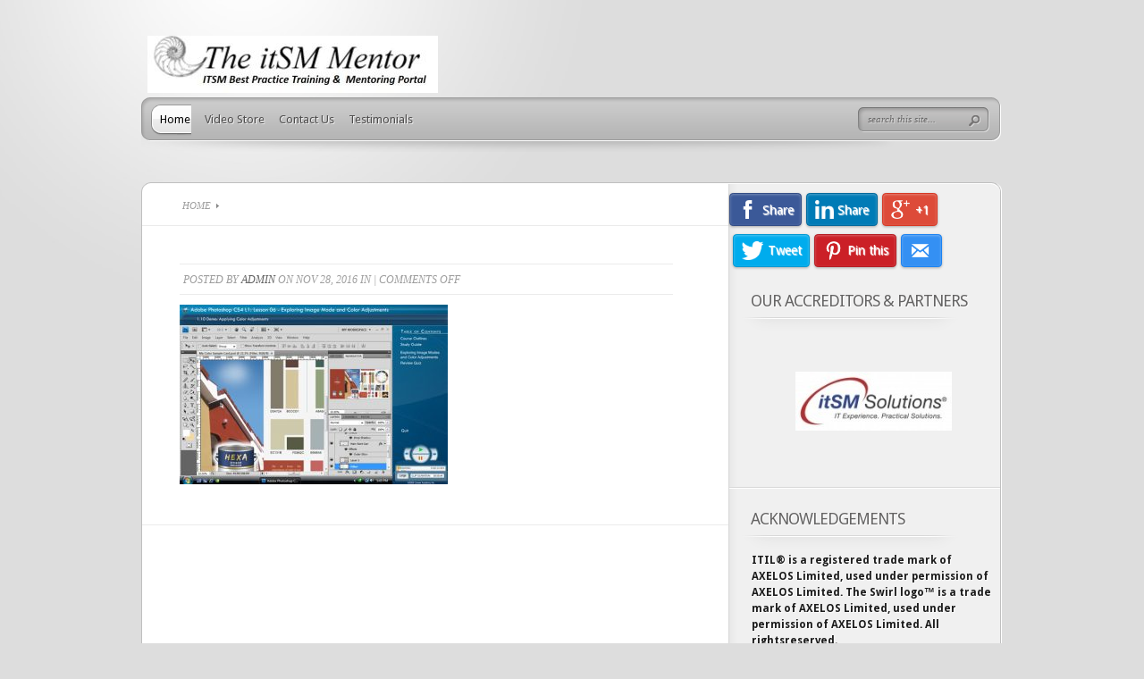

--- FILE ---
content_type: text/html; charset=UTF-8
request_url: https://itsmmentor.com/video-training-features/attachment/9563/
body_size: 48509
content:
<!DOCTYPE html PUBLIC "-//W3C//DTD XHTML 1.0 Transitional//EN" "http://www.w3.org/TR/xhtml1/DTD/xhtml1-transitional.dtd">
<html xmlns="http://www.w3.org/1999/xhtml" lang="en-US" prefix="og: http://ogp.me/ns#">
<head profile="http://gmpg.org/xfn/11">
<title>&#124; itSM Mentor</title>


<!-- SEO by Squirrly SEO 12.1.11 - https://plugin.squirrly.co/ -->

<meta name="robots" content="index,follow">
<meta name="googlebot" content="index,follow,max-snippet:-1,max-image-preview:large,max-video-preview:-1">
<meta name="bingbot" content="index,follow,max-snippet:-1,max-image-preview:large,max-video-preview:-1">

<link rel="canonical" href="https://itsmmentor.com/video-training-features/attachment/9563/" />
<link rel="alternate" type="application/rss+xml" href="https://itsmmentor.com/sitemap.xml" />

<link rel="shortcut icon" href="https://itsmmentor.com/favicon.icon" />
<link rel="apple-touch-icon" sizes="32x32" href="https://itsmmentor.com/touch-icon.png" />
<link rel="apple-touch-icon" sizes="76x76" href="https://itsmmentor.com/touch-icon76.png" />
<link rel="apple-touch-icon" sizes="120x120" href="https://itsmmentor.com/touch-icon120.png" />
<link rel="apple-touch-icon" sizes="152x152" href="https://itsmmentor.com/touch-icon152.png" />

<meta name="dc.language" content="en-US" />
<meta name="dc.language.iso" content="en_US" />
<meta name="dc.publisher" content="admin" />
<meta name="dc.title" content="&#124; itSM Mentor" />
<meta name="dc.date.issued" content="2016-11-28" />

<meta property="og:url" content="https://itsmmentor.com/video-training-features/attachment/9563/" />
<meta property="og:title" content="&#124; itSM Mentor" />
<meta property="og:description" content="" />
<meta property="og:type" content="website" />
<meta property="og:image" content="https://itsmmentor.com/wp-content/uploads/2016/11/demonstrations-1.jpg" />
<meta property="og:image:width" content="560" />
<meta property="og:image:height" content="375" />
<meta property="og:image:type" content="image/jpeg" />
<meta property="og:site_name" content="itSM Mentor" />
<meta property="og:locale" content="en_US" />

<meta property="twitter:url" content="https://itsmmentor.com/video-training-features/attachment/9563/" />
<meta property="twitter:title" content="&#124; itSM Mentor" />
<meta property="twitter:description" content="" />
<meta property="twitter:image" content="https://itsmmentor.com/wp-content/uploads/2016/11/demonstrations-1.jpg" />
<meta property="twitter:domain" content="itSM Mentor" />
<meta property="twitter:card" content="summary" />
<meta property="twitter:site" content="/@rlemieux134" />
<script async src='https://www.google-analytics.com/analytics.js'></script><script>(function(i,s,o,g,r,a,m){i['GoogleAnalyticsObject']=r;i[r]=i[r]||function(){(i[r].q=i[r].q||[]).push(arguments)},i[r].l=1*new Date();a=s.createElement(o), m=s.getElementsByTagName(o)[0];a.async=1;a.src=g;m.parentNode.insertBefore(a,m) })(window,document,'script','//www.google-analytics.com/analytics.js','ga'); ga('create', 'UA-65721303-1', 'auto');ga('send', 'pageview');</script>
<script type="application/ld+json">{"@context":"https://schema.org","@graph":[{"@type":"WebSite","@id":"https://itsmmentor.com/video-training-features/attachment/9563/#website","url":"https://itsmmentor.com/video-training-features/attachment/9563/","name":"itSM Mentor","headline":"","mainEntityOfPage":{"@type":"WebPage","url":"https://itsmmentor.com/video-training-features/attachment/9563/"},"datePublished":"2016-11-28T09:00:11+00:00","dateModified":"2016-11-28T09:00:11+00:00","image":{"@type":"ImageObject","url":"https://itsmmentor.com/wp-content/uploads/2016/11/demonstrations-1.jpg","height":"375","width":"560"},"potentialAction":{"@type":"SearchAction","target":"https://itsmmentor.com/?s={search_term_string}","query-input":"required name=search_term_string"},"author":{"@type":"Person","@id":"https://itsmmentor.com/author/admin/#person","url":"https://itsmmentor.com/author/admin/","name":"admin"},"publisher":{"@type":"Organization","@id":"https://itsmmentor.com/video-training-features/attachment/9563/#Organization","url":"https://itsmmentor.com/video-training-features/attachment/9563/","name":"itSM Mentor","logo":{"@type":"ImageObject","url":"www.itsmmentor.com","@id":"https://itsmmentor.com/video-training-features/attachment/9563/#logo","caption":"itSM Mentor"},"contactPoint":{"@type":"ContactPoint","telephone":"+401-764-0720","contactType":"sales","@id":"https://itsmmentor.com/video-training-features/attachment/9563/#contactpoint"},"description":"The itSM Mentor LLC is the video training portal of itSM Solutions LLC. itSM Solutions is an official content provider (OCP) specializing in the design and delivery of affordable classroom and video based training solutions that teach the knowledge to become certified in IT best practice solutions and the continuing professional development (CPD) skills to implement those IT solutions in an enterprise production environment","sameAs":["https://www.facebook.com/pages/itSM-Solutions-LLC/141208774359","https://twitter.com/@rlemieux134","https://www.linkedin.com/company/126381?trk=tyah&trkInfo=clickedVerticalcompanyclickedEntityId126381idx2-1-5tarId1438113323234tasitsmsolutions"]}}]}</script>
<!-- /SEO by Squirrly SEO - WordPress SEO Plugin -->



<meta http-equiv="Content-Type" content="text/html; charset=UTF-8" />

<link href='https://fonts.googleapis.com/css?family=Droid+Sans:regular,bold' rel='stylesheet' type='text/css' /><meta http-equiv="X-UA-Compatible" content="IE=edge">
<link rel="stylesheet" href="https://itsmmentor.com/wp-content/themes/TheProfessional/style.css" type="text/css" media="screen" />
<link rel="pingback" href="https://itsmmentor.com/xmlrpc.php" />

<!--[if lt IE 7]>
	<link rel="stylesheet" type="text/css" href="https://itsmmentor.com/wp-content/themes/TheProfessional/css/ie6style.css" />
	<script type="text/javascript" src="https://itsmmentor.com/wp-content/themes/TheProfessional/js/DD_belatedPNG_0.0.8a-min.js"></script>
	<script type="text/javascript">DD_belatedPNG.fix('img#logo, ul.nav li.backLava, ul.nav li.backLava div.leftLava, #menu, #search-form, #featured, div.slide div.overlay, a#left-arrow, a#right-arrow, div.description, a.readmore, a.readmore span, ul.nav ul li a, #content-bottom, div.service img.service-icon, #controllers, #controllers-top, #controllers-main, #controllers a span.tooltip span.left-arrow, span.overlay, div.hr, #content-top, div.top-alt, div.bottom-alt, #content-bottom, #breadcrumbs span.sep');</script>
<![endif]-->
<!--[if IE 7]>
	<link rel="stylesheet" type="text/css" href="https://itsmmentor.com/wp-content/themes/TheProfessional/css/ie7style.css" />
<![endif]-->
<!--[if IE 8]>
	<link rel="stylesheet" type="text/css" href="https://itsmmentor.com/wp-content/themes/TheProfessional/css/ie8style.css" />
<![endif]-->

<script type="text/javascript">
	document.documentElement.className = 'js';
</script>


<!-- [BEGIN] Metadata added via All-Meta-Tags plugin by Space X-Chimp ( https://www.spacexchimp.com ) -->
<meta name='norton-safeweb-site-verification' content='&lt;meta name=&quot;norton-safeweb-site-verification&quot; content=&quot;ebipesspagwvp4-azp7q95e6tfqeool--ssmt0mhm7uhs24bwtagtjwrfgm2oci2dpmtnm5nqkflimrxlk2t3y540k8f5fn1o2a30cd7kvrn-wyx0pe26l835f0vifn0&quot; /&gt;' />
<!-- [END] Metadata added via All-Meta-Tags plugin by Space X-Chimp ( https://www.spacexchimp.com ) -->

<script>var et_site_url='https://itsmmentor.com';var et_post_id='9563';function et_core_page_resource_fallback(a,b){"undefined"===typeof b&&(b=a.sheet.cssRules&&0===a.sheet.cssRules.length);b&&(a.onerror=null,a.onload=null,a.href?a.href=et_site_url+"/?et_core_page_resource="+a.id+et_post_id:a.src&&(a.src=et_site_url+"/?et_core_page_resource="+a.id+et_post_id))}
</script>
<link rel='dns-prefetch' href='//s.w.org' />
<link rel="alternate" type="application/rss+xml" title="itSM Mentor &raquo; Feed" href="https://itsmmentor.com/feed/" />
<link rel="alternate" type="application/rss+xml" title="itSM Mentor &raquo; Comments Feed" href="https://itsmmentor.com/comments/feed/" />
		<!-- This site uses the Google Analytics by MonsterInsights plugin v8.8.2 - Using Analytics tracking - https://www.monsterinsights.com/ -->
							<script
				src="//www.googletagmanager.com/gtag/js?id=UA-65721303-1"  data-cfasync="false" data-wpfc-render="false" type="text/javascript" async></script>
			<script data-cfasync="false" data-wpfc-render="false" type="text/javascript">
				var mi_version = '8.8.2';
				var mi_track_user = true;
				var mi_no_track_reason = '';
				
								var disableStrs = [
															'ga-disable-UA-65721303-1',
									];

				/* Function to detect opted out users */
				function __gtagTrackerIsOptedOut() {
					for (var index = 0; index < disableStrs.length; index++) {
						if (document.cookie.indexOf(disableStrs[index] + '=true') > -1) {
							return true;
						}
					}

					return false;
				}

				/* Disable tracking if the opt-out cookie exists. */
				if (__gtagTrackerIsOptedOut()) {
					for (var index = 0; index < disableStrs.length; index++) {
						window[disableStrs[index]] = true;
					}
				}

				/* Opt-out function */
				function __gtagTrackerOptout() {
					for (var index = 0; index < disableStrs.length; index++) {
						document.cookie = disableStrs[index] + '=true; expires=Thu, 31 Dec 2099 23:59:59 UTC; path=/';
						window[disableStrs[index]] = true;
					}
				}

				if ('undefined' === typeof gaOptout) {
					function gaOptout() {
						__gtagTrackerOptout();
					}
				}
								window.dataLayer = window.dataLayer || [];

				window.MonsterInsightsDualTracker = {
					helpers: {},
					trackers: {},
				};
				if (mi_track_user) {
					function __gtagDataLayer() {
						dataLayer.push(arguments);
					}

					function __gtagTracker(type, name, parameters) {
						if (!parameters) {
							parameters = {};
						}

						if (parameters.send_to) {
							__gtagDataLayer.apply(null, arguments);
							return;
						}

						if (type === 'event') {
							
														parameters.send_to = monsterinsights_frontend.ua;
							__gtagDataLayer(type, name, parameters);
													} else {
							__gtagDataLayer.apply(null, arguments);
						}
					}

					__gtagTracker('js', new Date());
					__gtagTracker('set', {
						'developer_id.dZGIzZG': true,
											});
															__gtagTracker('config', 'UA-65721303-1', {"forceSSL":"true","link_attribution":"true"} );
										window.gtag = __gtagTracker;										(function () {
						/* https://developers.google.com/analytics/devguides/collection/analyticsjs/ */
						/* ga and __gaTracker compatibility shim. */
						var noopfn = function () {
							return null;
						};
						var newtracker = function () {
							return new Tracker();
						};
						var Tracker = function () {
							return null;
						};
						var p = Tracker.prototype;
						p.get = noopfn;
						p.set = noopfn;
						p.send = function () {
							var args = Array.prototype.slice.call(arguments);
							args.unshift('send');
							__gaTracker.apply(null, args);
						};
						var __gaTracker = function () {
							var len = arguments.length;
							if (len === 0) {
								return;
							}
							var f = arguments[len - 1];
							if (typeof f !== 'object' || f === null || typeof f.hitCallback !== 'function') {
								if ('send' === arguments[0]) {
									var hitConverted, hitObject = false, action;
									if ('event' === arguments[1]) {
										if ('undefined' !== typeof arguments[3]) {
											hitObject = {
												'eventAction': arguments[3],
												'eventCategory': arguments[2],
												'eventLabel': arguments[4],
												'value': arguments[5] ? arguments[5] : 1,
											}
										}
									}
									if ('pageview' === arguments[1]) {
										if ('undefined' !== typeof arguments[2]) {
											hitObject = {
												'eventAction': 'page_view',
												'page_path': arguments[2],
											}
										}
									}
									if (typeof arguments[2] === 'object') {
										hitObject = arguments[2];
									}
									if (typeof arguments[5] === 'object') {
										Object.assign(hitObject, arguments[5]);
									}
									if ('undefined' !== typeof arguments[1].hitType) {
										hitObject = arguments[1];
										if ('pageview' === hitObject.hitType) {
											hitObject.eventAction = 'page_view';
										}
									}
									if (hitObject) {
										action = 'timing' === arguments[1].hitType ? 'timing_complete' : hitObject.eventAction;
										hitConverted = mapArgs(hitObject);
										__gtagTracker('event', action, hitConverted);
									}
								}
								return;
							}

							function mapArgs(args) {
								var arg, hit = {};
								var gaMap = {
									'eventCategory': 'event_category',
									'eventAction': 'event_action',
									'eventLabel': 'event_label',
									'eventValue': 'event_value',
									'nonInteraction': 'non_interaction',
									'timingCategory': 'event_category',
									'timingVar': 'name',
									'timingValue': 'value',
									'timingLabel': 'event_label',
									'page': 'page_path',
									'location': 'page_location',
									'title': 'page_title',
								};
								for (arg in args) {
																		if (!(!args.hasOwnProperty(arg) || !gaMap.hasOwnProperty(arg))) {
										hit[gaMap[arg]] = args[arg];
									} else {
										hit[arg] = args[arg];
									}
								}
								return hit;
							}

							try {
								f.hitCallback();
							} catch (ex) {
							}
						};
						__gaTracker.create = newtracker;
						__gaTracker.getByName = newtracker;
						__gaTracker.getAll = function () {
							return [];
						};
						__gaTracker.remove = noopfn;
						__gaTracker.loaded = true;
						window['__gaTracker'] = __gaTracker;
					})();
									} else {
										console.log("");
					(function () {
						function __gtagTracker() {
							return null;
						}

						window['__gtagTracker'] = __gtagTracker;
						window['gtag'] = __gtagTracker;
					})();
									}
			</script>
				<!-- / Google Analytics by MonsterInsights -->
		<script type="text/javascript">
window._wpemojiSettings = {"baseUrl":"https:\/\/s.w.org\/images\/core\/emoji\/14.0.0\/72x72\/","ext":".png","svgUrl":"https:\/\/s.w.org\/images\/core\/emoji\/14.0.0\/svg\/","svgExt":".svg","source":{"concatemoji":"https:\/\/itsmmentor.com\/wp-includes\/js\/wp-emoji-release.min.js?ver=6.0.11"}};
/*! This file is auto-generated */
!function(e,a,t){var n,r,o,i=a.createElement("canvas"),p=i.getContext&&i.getContext("2d");function s(e,t){var a=String.fromCharCode,e=(p.clearRect(0,0,i.width,i.height),p.fillText(a.apply(this,e),0,0),i.toDataURL());return p.clearRect(0,0,i.width,i.height),p.fillText(a.apply(this,t),0,0),e===i.toDataURL()}function c(e){var t=a.createElement("script");t.src=e,t.defer=t.type="text/javascript",a.getElementsByTagName("head")[0].appendChild(t)}for(o=Array("flag","emoji"),t.supports={everything:!0,everythingExceptFlag:!0},r=0;r<o.length;r++)t.supports[o[r]]=function(e){if(!p||!p.fillText)return!1;switch(p.textBaseline="top",p.font="600 32px Arial",e){case"flag":return s([127987,65039,8205,9895,65039],[127987,65039,8203,9895,65039])?!1:!s([55356,56826,55356,56819],[55356,56826,8203,55356,56819])&&!s([55356,57332,56128,56423,56128,56418,56128,56421,56128,56430,56128,56423,56128,56447],[55356,57332,8203,56128,56423,8203,56128,56418,8203,56128,56421,8203,56128,56430,8203,56128,56423,8203,56128,56447]);case"emoji":return!s([129777,127995,8205,129778,127999],[129777,127995,8203,129778,127999])}return!1}(o[r]),t.supports.everything=t.supports.everything&&t.supports[o[r]],"flag"!==o[r]&&(t.supports.everythingExceptFlag=t.supports.everythingExceptFlag&&t.supports[o[r]]);t.supports.everythingExceptFlag=t.supports.everythingExceptFlag&&!t.supports.flag,t.DOMReady=!1,t.readyCallback=function(){t.DOMReady=!0},t.supports.everything||(n=function(){t.readyCallback()},a.addEventListener?(a.addEventListener("DOMContentLoaded",n,!1),e.addEventListener("load",n,!1)):(e.attachEvent("onload",n),a.attachEvent("onreadystatechange",function(){"complete"===a.readyState&&t.readyCallback()})),(e=t.source||{}).concatemoji?c(e.concatemoji):e.wpemoji&&e.twemoji&&(c(e.twemoji),c(e.wpemoji)))}(window,document,window._wpemojiSettings);
</script>
<meta content="TheProfessional v.4.0.13" name="generator"/><style type="text/css">
img.wp-smiley,
img.emoji {
	display: inline !important;
	border: none !important;
	box-shadow: none !important;
	height: 1em !important;
	width: 1em !important;
	margin: 0 0.07em !important;
	vertical-align: -0.1em !important;
	background: none !important;
	padding: 0 !important;
}
</style>
	<link rel='stylesheet' id='bxslider-css-css'  href='https://itsmmentor.com/wp-content/plugins/kiwi-logo-carousel/third-party/jquery.bxslider/jquery.bxslider.css?ver=6.0.11' type='text/css' media='' />
<link rel='stylesheet' id='kiwi-logo-carousel-styles-css'  href='https://itsmmentor.com/wp-content/plugins/kiwi-logo-carousel/custom-styles.css?ver=6.0.11' type='text/css' media='' />
<link rel='stylesheet' id='wp-block-library-css'  href='https://itsmmentor.com/wp-includes/css/dist/block-library/style.min.css?ver=6.0.11' type='text/css' media='all' />
<style id='global-styles-inline-css' type='text/css'>
body{--wp--preset--color--black: #000000;--wp--preset--color--cyan-bluish-gray: #abb8c3;--wp--preset--color--white: #ffffff;--wp--preset--color--pale-pink: #f78da7;--wp--preset--color--vivid-red: #cf2e2e;--wp--preset--color--luminous-vivid-orange: #ff6900;--wp--preset--color--luminous-vivid-amber: #fcb900;--wp--preset--color--light-green-cyan: #7bdcb5;--wp--preset--color--vivid-green-cyan: #00d084;--wp--preset--color--pale-cyan-blue: #8ed1fc;--wp--preset--color--vivid-cyan-blue: #0693e3;--wp--preset--color--vivid-purple: #9b51e0;--wp--preset--gradient--vivid-cyan-blue-to-vivid-purple: linear-gradient(135deg,rgba(6,147,227,1) 0%,rgb(155,81,224) 100%);--wp--preset--gradient--light-green-cyan-to-vivid-green-cyan: linear-gradient(135deg,rgb(122,220,180) 0%,rgb(0,208,130) 100%);--wp--preset--gradient--luminous-vivid-amber-to-luminous-vivid-orange: linear-gradient(135deg,rgba(252,185,0,1) 0%,rgba(255,105,0,1) 100%);--wp--preset--gradient--luminous-vivid-orange-to-vivid-red: linear-gradient(135deg,rgba(255,105,0,1) 0%,rgb(207,46,46) 100%);--wp--preset--gradient--very-light-gray-to-cyan-bluish-gray: linear-gradient(135deg,rgb(238,238,238) 0%,rgb(169,184,195) 100%);--wp--preset--gradient--cool-to-warm-spectrum: linear-gradient(135deg,rgb(74,234,220) 0%,rgb(151,120,209) 20%,rgb(207,42,186) 40%,rgb(238,44,130) 60%,rgb(251,105,98) 80%,rgb(254,248,76) 100%);--wp--preset--gradient--blush-light-purple: linear-gradient(135deg,rgb(255,206,236) 0%,rgb(152,150,240) 100%);--wp--preset--gradient--blush-bordeaux: linear-gradient(135deg,rgb(254,205,165) 0%,rgb(254,45,45) 50%,rgb(107,0,62) 100%);--wp--preset--gradient--luminous-dusk: linear-gradient(135deg,rgb(255,203,112) 0%,rgb(199,81,192) 50%,rgb(65,88,208) 100%);--wp--preset--gradient--pale-ocean: linear-gradient(135deg,rgb(255,245,203) 0%,rgb(182,227,212) 50%,rgb(51,167,181) 100%);--wp--preset--gradient--electric-grass: linear-gradient(135deg,rgb(202,248,128) 0%,rgb(113,206,126) 100%);--wp--preset--gradient--midnight: linear-gradient(135deg,rgb(2,3,129) 0%,rgb(40,116,252) 100%);--wp--preset--duotone--dark-grayscale: url('#wp-duotone-dark-grayscale');--wp--preset--duotone--grayscale: url('#wp-duotone-grayscale');--wp--preset--duotone--purple-yellow: url('#wp-duotone-purple-yellow');--wp--preset--duotone--blue-red: url('#wp-duotone-blue-red');--wp--preset--duotone--midnight: url('#wp-duotone-midnight');--wp--preset--duotone--magenta-yellow: url('#wp-duotone-magenta-yellow');--wp--preset--duotone--purple-green: url('#wp-duotone-purple-green');--wp--preset--duotone--blue-orange: url('#wp-duotone-blue-orange');--wp--preset--font-size--small: 13px;--wp--preset--font-size--medium: 20px;--wp--preset--font-size--large: 36px;--wp--preset--font-size--x-large: 42px;}.has-black-color{color: var(--wp--preset--color--black) !important;}.has-cyan-bluish-gray-color{color: var(--wp--preset--color--cyan-bluish-gray) !important;}.has-white-color{color: var(--wp--preset--color--white) !important;}.has-pale-pink-color{color: var(--wp--preset--color--pale-pink) !important;}.has-vivid-red-color{color: var(--wp--preset--color--vivid-red) !important;}.has-luminous-vivid-orange-color{color: var(--wp--preset--color--luminous-vivid-orange) !important;}.has-luminous-vivid-amber-color{color: var(--wp--preset--color--luminous-vivid-amber) !important;}.has-light-green-cyan-color{color: var(--wp--preset--color--light-green-cyan) !important;}.has-vivid-green-cyan-color{color: var(--wp--preset--color--vivid-green-cyan) !important;}.has-pale-cyan-blue-color{color: var(--wp--preset--color--pale-cyan-blue) !important;}.has-vivid-cyan-blue-color{color: var(--wp--preset--color--vivid-cyan-blue) !important;}.has-vivid-purple-color{color: var(--wp--preset--color--vivid-purple) !important;}.has-black-background-color{background-color: var(--wp--preset--color--black) !important;}.has-cyan-bluish-gray-background-color{background-color: var(--wp--preset--color--cyan-bluish-gray) !important;}.has-white-background-color{background-color: var(--wp--preset--color--white) !important;}.has-pale-pink-background-color{background-color: var(--wp--preset--color--pale-pink) !important;}.has-vivid-red-background-color{background-color: var(--wp--preset--color--vivid-red) !important;}.has-luminous-vivid-orange-background-color{background-color: var(--wp--preset--color--luminous-vivid-orange) !important;}.has-luminous-vivid-amber-background-color{background-color: var(--wp--preset--color--luminous-vivid-amber) !important;}.has-light-green-cyan-background-color{background-color: var(--wp--preset--color--light-green-cyan) !important;}.has-vivid-green-cyan-background-color{background-color: var(--wp--preset--color--vivid-green-cyan) !important;}.has-pale-cyan-blue-background-color{background-color: var(--wp--preset--color--pale-cyan-blue) !important;}.has-vivid-cyan-blue-background-color{background-color: var(--wp--preset--color--vivid-cyan-blue) !important;}.has-vivid-purple-background-color{background-color: var(--wp--preset--color--vivid-purple) !important;}.has-black-border-color{border-color: var(--wp--preset--color--black) !important;}.has-cyan-bluish-gray-border-color{border-color: var(--wp--preset--color--cyan-bluish-gray) !important;}.has-white-border-color{border-color: var(--wp--preset--color--white) !important;}.has-pale-pink-border-color{border-color: var(--wp--preset--color--pale-pink) !important;}.has-vivid-red-border-color{border-color: var(--wp--preset--color--vivid-red) !important;}.has-luminous-vivid-orange-border-color{border-color: var(--wp--preset--color--luminous-vivid-orange) !important;}.has-luminous-vivid-amber-border-color{border-color: var(--wp--preset--color--luminous-vivid-amber) !important;}.has-light-green-cyan-border-color{border-color: var(--wp--preset--color--light-green-cyan) !important;}.has-vivid-green-cyan-border-color{border-color: var(--wp--preset--color--vivid-green-cyan) !important;}.has-pale-cyan-blue-border-color{border-color: var(--wp--preset--color--pale-cyan-blue) !important;}.has-vivid-cyan-blue-border-color{border-color: var(--wp--preset--color--vivid-cyan-blue) !important;}.has-vivid-purple-border-color{border-color: var(--wp--preset--color--vivid-purple) !important;}.has-vivid-cyan-blue-to-vivid-purple-gradient-background{background: var(--wp--preset--gradient--vivid-cyan-blue-to-vivid-purple) !important;}.has-light-green-cyan-to-vivid-green-cyan-gradient-background{background: var(--wp--preset--gradient--light-green-cyan-to-vivid-green-cyan) !important;}.has-luminous-vivid-amber-to-luminous-vivid-orange-gradient-background{background: var(--wp--preset--gradient--luminous-vivid-amber-to-luminous-vivid-orange) !important;}.has-luminous-vivid-orange-to-vivid-red-gradient-background{background: var(--wp--preset--gradient--luminous-vivid-orange-to-vivid-red) !important;}.has-very-light-gray-to-cyan-bluish-gray-gradient-background{background: var(--wp--preset--gradient--very-light-gray-to-cyan-bluish-gray) !important;}.has-cool-to-warm-spectrum-gradient-background{background: var(--wp--preset--gradient--cool-to-warm-spectrum) !important;}.has-blush-light-purple-gradient-background{background: var(--wp--preset--gradient--blush-light-purple) !important;}.has-blush-bordeaux-gradient-background{background: var(--wp--preset--gradient--blush-bordeaux) !important;}.has-luminous-dusk-gradient-background{background: var(--wp--preset--gradient--luminous-dusk) !important;}.has-pale-ocean-gradient-background{background: var(--wp--preset--gradient--pale-ocean) !important;}.has-electric-grass-gradient-background{background: var(--wp--preset--gradient--electric-grass) !important;}.has-midnight-gradient-background{background: var(--wp--preset--gradient--midnight) !important;}.has-small-font-size{font-size: var(--wp--preset--font-size--small) !important;}.has-medium-font-size{font-size: var(--wp--preset--font-size--medium) !important;}.has-large-font-size{font-size: var(--wp--preset--font-size--large) !important;}.has-x-large-font-size{font-size: var(--wp--preset--font-size--x-large) !important;}
</style>
<link rel='stylesheet' id='et-shortcodes-css-css'  href='https://itsmmentor.com/wp-content/themes/TheProfessional/epanel/shortcodes/css/shortcodes-legacy.css?ver=4.0.13' type='text/css' media='all' />
<link rel='stylesheet' id='aca33b9c04-css'  href='https://itsmmentor.com/wp-content/plugins/squirrly-seo/view/assets/css/frontend.min.css?ver=12.1.11' type='text/css' media='all' />
<link rel='stylesheet' id='magnific_popup-css'  href='https://itsmmentor.com/wp-content/themes/TheProfessional/includes/page_templates/js/magnific_popup/magnific_popup.css?ver=1.3.4' type='text/css' media='screen' />
<link rel='stylesheet' id='et_page_templates-css'  href='https://itsmmentor.com/wp-content/themes/TheProfessional/includes/page_templates/page_templates.css?ver=1.8' type='text/css' media='screen' />
<script type='text/javascript' src='https://itsmmentor.com/wp-includes/js/jquery/jquery.min.js?ver=3.6.0' id='jquery-core-js'></script>
<script type='text/javascript' src='https://itsmmentor.com/wp-includes/js/jquery/jquery-migrate.min.js?ver=3.3.2' id='jquery-migrate-js'></script>
<script type='text/javascript' src='https://itsmmentor.com/wp-content/plugins/google-analytics-for-wordpress/assets/js/frontend-gtag.min.js?ver=8.8.2' id='monsterinsights-frontend-script-js'></script>
<script data-cfasync="false" data-wpfc-render="false" type="text/javascript" id='monsterinsights-frontend-script-js-extra'>/* <![CDATA[ */
var monsterinsights_frontend = {"js_events_tracking":"true","download_extensions":"doc,pdf,ppt,zip,xls,docx,pptx,xlsx","inbound_paths":"[{\"path\":\"\\\/go\\\/\",\"label\":\"affiliate\"},{\"path\":\"\\\/recommend\\\/\",\"label\":\"affiliate\"}]","home_url":"https:\/\/itsmmentor.com","hash_tracking":"false","ua":"UA-65721303-1","v4_id":""};/* ]]> */
</script>
<link rel="https://api.w.org/" href="https://itsmmentor.com/wp-json/" /><link rel="alternate" type="application/json" href="https://itsmmentor.com/wp-json/wp/v2/media/9563" /><link rel="EditURI" type="application/rsd+xml" title="RSD" href="https://itsmmentor.com/xmlrpc.php?rsd" />
<link rel="wlwmanifest" type="application/wlwmanifest+xml" href="https://itsmmentor.com/wp-includes/wlwmanifest.xml" /> 
<meta name="generator" content="WordPress 6.0.11" />
<link rel='shortlink' href='https://itsmmentor.com/?p=9563' />
<link rel="alternate" type="application/json+oembed" href="https://itsmmentor.com/wp-json/oembed/1.0/embed?url=https%3A%2F%2Fitsmmentor.com%2Fvideo-training-features%2Fattachment%2F9563%2F" />
<link rel="alternate" type="text/xml+oembed" href="https://itsmmentor.com/wp-json/oembed/1.0/embed?url=https%3A%2F%2Fitsmmentor.com%2Fvideo-training-features%2Fattachment%2F9563%2F&#038;format=xml" />
<style data-context="foundation-flickity-css">/*! Flickity v2.0.2
http://flickity.metafizzy.co
---------------------------------------------- */.flickity-enabled{position:relative}.flickity-enabled:focus{outline:0}.flickity-viewport{overflow:hidden;position:relative;height:100%}.flickity-slider{position:absolute;width:100%;height:100%}.flickity-enabled.is-draggable{-webkit-tap-highlight-color:transparent;tap-highlight-color:transparent;-webkit-user-select:none;-moz-user-select:none;-ms-user-select:none;user-select:none}.flickity-enabled.is-draggable .flickity-viewport{cursor:move;cursor:-webkit-grab;cursor:grab}.flickity-enabled.is-draggable .flickity-viewport.is-pointer-down{cursor:-webkit-grabbing;cursor:grabbing}.flickity-prev-next-button{position:absolute;top:50%;width:44px;height:44px;border:none;border-radius:50%;background:#fff;background:hsla(0,0%,100%,.75);cursor:pointer;-webkit-transform:translateY(-50%);transform:translateY(-50%)}.flickity-prev-next-button:hover{background:#fff}.flickity-prev-next-button:focus{outline:0;box-shadow:0 0 0 5px #09F}.flickity-prev-next-button:active{opacity:.6}.flickity-prev-next-button.previous{left:10px}.flickity-prev-next-button.next{right:10px}.flickity-rtl .flickity-prev-next-button.previous{left:auto;right:10px}.flickity-rtl .flickity-prev-next-button.next{right:auto;left:10px}.flickity-prev-next-button:disabled{opacity:.3;cursor:auto}.flickity-prev-next-button svg{position:absolute;left:20%;top:20%;width:60%;height:60%}.flickity-prev-next-button .arrow{fill:#333}.flickity-page-dots{position:absolute;width:100%;bottom:-25px;padding:0;margin:0;list-style:none;text-align:center;line-height:1}.flickity-rtl .flickity-page-dots{direction:rtl}.flickity-page-dots .dot{display:inline-block;width:10px;height:10px;margin:0 8px;background:#333;border-radius:50%;opacity:.25;cursor:pointer}.flickity-page-dots .dot.is-selected{opacity:1}</style><link rel="preload" href="https://itsmmentor.com/wp-content/themes/TheProfessional/core/admin/fonts/modules.ttf" as="font" crossorigin="anonymous"><style>.ios7.web-app-mode.has-fixed header{ background-color: rgba(45,53,63,.88);}</style>	<style type="text/css">
		#et_pt_portfolio_gallery { margin-left: -15px; }
		.et_pt_portfolio_item { margin-left: 11px; }
		.et_portfolio_small { margin-left: -3px !important; }
		.et_portfolio_small .et_pt_portfolio_item { margin-left: 22px !important; }
		.et_portfolio_large { margin-left: -34px !important; }
		.et_portfolio_large .et_pt_portfolio_item { margin-left: 13px !important; }
	</style>

</head>
<body class="attachment attachment-template-default single single-attachment postid-9563 attachmentid-9563 attachment-jpeg et_includes_sidebar">
	<div id="container">
		<div id="header">
            <span class="logolink">
                <a href="https://itsmmentor.com/">					<img src="https://itsmmentor.com/wp-content/uploads/2016/11/MENTOR-LOGO-NEW-e1479216577874.jpg" alt="itSM Mentor" id="logo"/></a>
             </span>

			<div id="menu">
				<ul id="menu-self-study-materials" class="nav"><li id="menu-item-680" class="menu-item menu-item-type-custom menu-item-object-custom menu-item-home menu-item-680"><a href="http://itsmmentor.com/">Home</a></li>
<li id="menu-item-9485" class="menu-item menu-item-type-custom menu-item-object-custom menu-item-9485"><a href="http://www.itsmmentorstore.com/index.html">Video Store</a></li>
<li id="menu-item-5320" class="menu-item menu-item-type-custom menu-item-object-custom menu-item-5320"><a href="http://itsmmentor.com/about-us/">Contact Us</a></li>
<li id="menu-item-9419" class="menu-item menu-item-type-post_type menu-item-object-page menu-item-9419"><a href="https://itsmmentor.com/client-testimonials/">Testimonials</a></li>
</ul>
				
				<div id="search-form">
					<form method="get" id="searchform" action="https://itsmmentor.com/">
						<input type="text" value="search this site..." name="s" id="searchinput" />

						<input type="image" src="https://itsmmentor.com/wp-content/themes/TheProfessional/images/search_btn.png" id="searchsubmit" />
					</form>
				</div> <!-- end #search-form -->
			</div> <!-- end #menu -->
		</div> <!-- end #header -->

			<div id="content-top" class="top-alt"></div>
	<div id="content" class="clearfix content-alt">
		<div id="content-area">
					<div id="breadcrumbs">

					<a href="https://itsmmentor.com">Home</a> <span class="sep"></span>

														
</div> <!-- end #breadcrumbs -->
			
			<div class="entry clearfix post">
				<h1 class="title"></h1>
					<p class="post-meta">
		Posted  by <a href="https://itsmmentor.com/author/admin/" title="Posts by admin" rel="author">admin</a> on Nov 28, 2016 in  | <span>Comments Off<span class="screen-reader-text"> on </span></span>	</p>
				
				<p class="attachment"><a href='https://itsmmentor.com/wp-content/uploads/2016/11/demonstrations-1.jpg'><img width="300" height="201" src="https://itsmmentor.com/wp-content/uploads/2016/11/demonstrations-1-300x201.jpg" class="attachment-medium size-medium" alt="" loading="lazy" srcset="https://itsmmentor.com/wp-content/uploads/2016/11/demonstrations-1-300x201.jpg 300w, https://itsmmentor.com/wp-content/uploads/2016/11/demonstrations-1-140x94.jpg 140w, https://itsmmentor.com/wp-content/uploads/2016/11/demonstrations-1.jpg 560w" sizes="(max-width: 300px) 100vw, 300px" /></a></p>
											</div> <!-- end .entry -->

            
			
			<!-- You can start editing here. -->

<div id="comment-wrap">

   <div id="comment-section" class="nocomments">
               <!-- If comments are closed. -->
            <div id="respond">

            </div> <!-- end respond div -->
         </div>

</div>				</div> <!-- end #content-area -->

		<div id="sidebar">

	<div id="sgmbShare1-1" class="sgmbShare jssocials-theme-classic sgmbWidget1-1"></div><div class="dropdownWrapper dropdownWrapper1 dropdownWrapper-for-widget " id="dropdownWrapper-for-widget">
						<div class="dropdownLabel" id="dropdownLabel-share-list"><span class="sgmbButtonListLabel1">Share List</span></div>
						<div class="dropdownPanel dropdownPanel1-1">
						</div>
					</div><script>  SGMB_URL = "https://itsmmentor.com/wp-content/plugins/social-media-builder/"; jQuery(".dropdownWrapper").hide(); SGMB_GOOGLE_ACOUNT = ""; </script><script type="text/javascript">
		jQuery(document).ready(function($){var widget = new SGMBWidget();widget.show({"id":"1","title":"mentor buttons","options":{"currentUrl":"1","url":"","shareText":"","fontSize":"14","betweenButtons":"1px","theme":"classic","buttonsPosition":"","socialTheme":"","icon":"default","buttonsPanelEffect":"No Effect","buttonsEffect":"No Effect","iconsEffect":"No Effect","buttons":"{\"facebook\":{\"label\":\"Share\",\"icon\":\"default-facebook\"},\"linkedin\":{\"label\":\"Share\",\"icon\":\"default-linkedin\"},\"googleplus\":{\"label\":\"+1\",\"icon\":\"default-googleplus\"},\"twitter\":{\"label\":\"Tweet\",\"icon\":\"default-twitter\",\"via\":\"\",\"hashtags\":\"\"},\"pinterest\":{\"label\":\"Pin this\",\"icon\":\"default-pinterest\"},\"email\":{\"label\":\"\",\"icon\":\"default-email\"}}","roundButton":"","showLabels":"on","showCounts":"","showCenter":"","showButtonsAsList":"","setButtonsPosition":"","sgmbDropdownColor":"","sgmbDropdownLabelFontSize":"14","sgmbDropdownLabelColor":"","showButtonsOnEveryPost":"","showOnAllPost":"","sgmbPostionOnEveryPost":"Left","textOnEveryPost":"","showButtonsOnMobileDirect":""},"buttonOptions":{"facebook":{"label":"Share","icon":"default-facebook"},"linkedin":{"label":"Share","icon":"default-linkedin"},"googleplus":{"label":"+1","icon":"default-googleplus"},"twitter":{"label":"Tweet","icon":"default-twitter","via":"","hashtags":""},"pinterest":{"label":"Pin this","icon":"default-pinterest"},"email":{"label":"","icon":"default-email"}},"button":["facebook","linkedin","googleplus","twitter","pinterest","email"]}, 1, '', 'https://itsmmentor.com/wp-content/uploads/2016/11/demonstrations-1.jpg', 'https://itsmmentor.com/video-training-features/attachment/9563/', ''); });</script><div id="text-3" class="widget widget_text"><h3 class="widgettitle">Our Accreditors &#038; Partners</h3>			<div class="textwidget"><ul class="kiwi-logo-carousel kiwi-logo-carousel-accreditors default align-center col4"><li style="height:150px;"><a href="http://www.itsmsolutions.com/"><div class="helper" style="height:150px; width:200px;" ><img src="https://itsmmentor.com/wp-content/uploads/2015/02/itsm-solutions-logo_tag-e1425394679537.jpg" alt="Our Partner" title="Our Partner"></div></a></li><li style="height:150px;"><a href="http://www.foxit.com"><div class="helper" style="height:150px; width:200px;" ><img src="https://itsmmentor.com/wp-content/uploads/2015/01/Fox-IT-Affiliate-Logo-e1420291119388.jpg" alt="Fox IT Affiliate" title="Fox IT Affiliate"></div></a></li></ul></div>
		</div> <!-- end .widget --><div id="text-2" class="widget widget_text"><h3 class="widgettitle">Acknowledgements</h3>			<div class="textwidget"><p><strong>ITIL® is a registered trade mark of AXELOS Limited, used under </strong><strong>permission of AXELOS Limited. The Swirl logo™ is a trade mark of </strong><strong>AXELOS Limited, used under permission of AXELOS Limited. All rights</strong><strong>reserved.</strong></p>
</div>
		</div> <!-- end .widget --><div id="nav_menu-3" class="widget widget_nav_menu"><h3 class="widgettitle">Notices</h3><div class="menu-sidebar-container"><ul id="menu-sidebar" class="menu"><li id="menu-item-4221" class="menu-item menu-item-type-custom menu-item-object-custom menu-item-4221"><a href="http://itsmmentor.com/terms-of-use/">Terms of Use</a></li>
<li id="menu-item-4222" class="menu-item menu-item-type-custom menu-item-object-custom menu-item-4222"><a href="http://itsmmentor.com/privacy-policy/">Privacy Policy</a></li>
</ul></div></div> <!-- end .widget --><div id="meta-3" class="widget widget_meta"><h3 class="widgettitle">Meta</h3>
		<ul>
						<li><a href="https://itsmmentor.com/wp-login.php">Log in</a></li>
			<li><a href="https://itsmmentor.com/feed/">Entries feed</a></li>
			<li><a href="https://itsmmentor.com/comments/feed/">Comments feed</a></li>

			<li><a href="https://wordpress.org/">WordPress.org</a></li>
		</ul>

		</div> <!-- end .widget -->
</div> <!-- end #sidebar -->
	</div> <!-- end #content -->
	<div id="content-bottom" class="bottom-alt"></div>

		<div id="footer" class="clearfix">
			<p id="copyright">Designed by  <a href="http://www.elegantthemes.com" title="Elegant Themes">Elegant Themes</a> | Powered by  <a href="http://www.wordpress.org">Wordpress</a></p>
		</div> <!-- end #footer -->

	</div> <!-- end #container -->

		<script type="text/javascript" src="https://ajax.googleapis.com/ajax/libs/jqueryui/1.10.2/jquery-ui.min.js"></script>
	<script type="text/javascript" src="https://itsmmentor.com/wp-content/themes/TheProfessional/js/jquery.cycle.all.min.js"></script>
	<script type="text/javascript" src="https://itsmmentor.com/wp-content/themes/TheProfessional/js/jquery.easing.1.3.js"></script>
	<script type="text/javascript" src="https://itsmmentor.com/wp-content/themes/TheProfessional/js/superfish.js"></script>
	<script type="text/javascript" src="https://itsmmentor.com/wp-content/themes/TheProfessional/js/jquery.lavalamp.js"></script>
	<script type="text/javascript">
	//<![CDATA[
		jQuery.noConflict();

		jQuery('ul.nav').superfish({
			delay:       300,                            // one second delay on mouseout
			animation:   {opacity:'show',height:'show'},  // fade-in and slide-down animation
			speed:       'fast',                          // faster animation speed
			autoArrows:  true,                           // disable generation of arrow mark-up
			dropShadows: false                            // disable drop shadows
		});

		jQuery('ul.nav > li > a.sf-with-ul').parent('li').addClass('sf-ul');


		<!---- lavalamp ---->
		jQuery('ul.nav ul > li').addClass('noLava');

		var startLink = 0;

		jQuery('ul.nav > li.current-cat-parent, ul.nav > li.current-cat, ul.nav > li.current-page-ancestor, ul.nav > li.current_page_parent, ul.nav > li.current_page_item').each(function(){
			startLink = jQuery(this).prevAll().length;
		});

		jQuery('ul.nav').lavaLamp({ startItem: startLink });
		if ( startLink !=0 ) jQuery('ul.nav > li.backLava').animate({left:'+=2'},0);


		et_search_bar();

		jQuery(window).load(  et_cycle_integration );


		jQuery('#controllers-main a').hover(function(){
			jQuery(this).find('span.tooltip').animate({ opacity: 'show', left: '-222px' }, 300);
		},function(){
			jQuery(this).find('span.tooltip').animate({ opacity: 'hide', left: '-232px' }, 300);
		});


		function et_cycle_integration(){
			var $featured = jQuery('#featured'),
				$featured_content = jQuery('#slides'),
				$controller = jQuery('#controllers'),
				$slider_control_tab = $controller.find('a');

			if ($featured_content.length) {
				$controller.css({ opacity : 0, 'display' : 'block' }).find('a img').css("opacity","0.7").end().find('a.active img').css("opacity","1");

				$featured_content.css( 'backgroundImage', 'none' ).cycle({
					fx: 'fade',
					timeout: 0,
					speed: 700,
					cleartypeNoBg: true
				});

				if ( $featured_content.find('.slide').length == 1 ){
					$featured_content.find('.slide').css({'position':'absolute','top':'3px','left':'11px'}).show();
					jQuery('#featured a#left-arrow, #featured a#right-arrow, #featured #controllers').hide();
				}

			};

			var pause_scroll = false;

			jQuery('#slides, #controllers').hover(function(){
				$controller.stop().animate({opacity: 1, top: "30px"},500);
									pause_scroll = true;
							}).mouseleave(function(){
				$controller.stop().animate({opacity: 0, top: "15px"},500);
									pause_scroll = false;
							});

			$slider_control_tab.hover(function(){
				jQuery(this).find('img').stop().animate({opacity: 1},300);
			}).mouseleave(function(){
				if (!jQuery(this).hasClass("active")) jQuery(this).find('img').stop().animate({opacity: 0.7},300);
			});


			var ordernum;

			function gonext(this_element){
				$controller.find("a.active img").stop().animate({opacity: 0.7},300).parent('a').removeClass('active');

				this_element.addClass('active').find('img').stop().animate({opacity: 1},300);

				ordernum = this_element.attr("rel");
				$featured_content.cycle(ordernum-1);

				if (typeof interval != 'undefined') {
					clearInterval(interval);
					auto_rotate();
				};
			}

			$slider_control_tab.click(function(){
				gonext(jQuery(this));
				return false;
			});


			var $nextArrow = jQuery('a#right-arrow'),
				$prevArrow = jQuery('a#left-arrow');

			$nextArrow.click(function(){
				var activeSlide = $controller.find('a.active').attr("rel"),
					$nextSlide = $controller.find('a:eq('+ activeSlide +')');

				if ($nextSlide.length) gonext($nextSlide)
				else gonext($controller.find('a:eq(0)'));

				return false;
			});

			$prevArrow.click(function(){
				var activeSlide = $controller.find('a.active').attr("rel")-2,
					$nextSlide = $controller.find('a:eq('+ activeSlide +')');

				if ($nextSlide.length && activeSlide != -1) { gonext($nextSlide); }
				else {
					var slidesNum = $slider_control_tab.length - 1;
					gonext($controller.find('a:eq('+ slidesNum +')'));
				};

				return false;
			});


							auto_rotate();
			
			function auto_rotate(){
				interval = setInterval(function() {
					if (!pause_scroll) $nextArrow.click();
				}, 4000);
			};

		};


		<!---- Search Bar Improvements ---->
		function et_search_bar(){
			var $searchform = jQuery('#menu div#search-form'),
				$searchinput = $searchform.find("input#searchinput"),
				searchvalue = $searchinput.val();

			$searchinput.focus(function(){
				if (jQuery(this).val() === searchvalue) jQuery(this).val("");
			}).blur(function(){
				if (jQuery(this).val() === "") jQuery(this).val(searchvalue);
			});
		};

		jQuery("ul.nav > li > ul").prev("a").attr("href","#");
	//]]>
	</script>
	<script>jQuery(document).ready(function(){jQuery(".kiwi-logo-carousel-default").bxSlider({mode:"vertical",speed:500,slideMargin:0,infiniteLoop:true,hideControlOnEnd:true,captions:false,ticker:false,tickerHover:false,adaptiveHeight:false,responsive:true,pager:false,controls:false,autoControls:false,minSlides:1,maxSlides:8,moveSlides:1,slideWidth:200,auto:true,pause:4000,useCSS:false});jQuery(".kiwi-logo-carousel-accreditors").bxSlider({mode:"vertical",speed:500,slideMargin:0,infiniteLoop:true,hideControlOnEnd:false,captions:false,ticker:false,tickerHover:true,adaptiveHeight:false,responsive:true,pager:false,controls:false,autoControls:false,minSlides:1,maxSlides:4,moveSlides:1,slideWidth:200,auto:true,pause:4000,useCSS:false});jQuery(".kiwi-logo-carousel-mentors").bxSlider({mode:"vertical",speed:500,slideMargin:0,infiniteLoop:true,hideControlOnEnd:false,captions:false,ticker:false,tickerHover:false,adaptiveHeight:false,responsive:true,pager:false,controls:false,autoControls:false,minSlides:1,maxSlides:4,moveSlides:1,slideWidth:200,auto:true,pause:4000,useCSS:false});});</script><!-- Powered by WPtouch Pro: 4.3.25 --><link rel='stylesheet' id='sgmb_socialFont_style-css'  href='https://itsmmentor.com/wp-content/plugins/social-media-builder/css/jssocial/font-awesome.min.css?ver=6.0.11' type='text/css' media='all' />
<link rel='stylesheet' id='sgmb_social2_style-css'  href='https://itsmmentor.com/wp-content/plugins/social-media-builder/css/jssocial/jssocials.css?ver=6.0.11' type='text/css' media='all' />
<link rel='stylesheet' id='jssocials_theme_classic-css'  href='https://itsmmentor.com/wp-content/plugins/social-media-builder/css/jssocial/jssocials-theme-classic.css?ver=6.0.11' type='text/css' media='all' />
<link rel='stylesheet' id='sgmb_widget_style-css'  href='https://itsmmentor.com/wp-content/plugins/social-media-builder/css/widget/widget-style.css?ver=6.0.11' type='text/css' media='all' />
<link rel='stylesheet' id='sgmb_buttons_animate-css'  href='https://itsmmentor.com/wp-content/plugins/social-media-builder/css/animate.css?ver=6.0.11' type='text/css' media='all' />
<link rel='stylesheet' id='sgmb_drop_down_style-css'  href='https://itsmmentor.com/wp-content/plugins/social-media-builder/css/widget/simple.dropdown.css?ver=6.0.11' type='text/css' media='all' />
<script type='text/javascript' src='https://itsmmentor.com/wp-includes/js/comment-reply.min.js?ver=6.0.11' id='comment-reply-js'></script>
<script type='text/javascript' src='https://itsmmentor.com/wp-content/themes/TheProfessional/core/admin/js/common.js?ver=4.7.4' id='et-core-common-js'></script>
<script type='text/javascript' src='https://itsmmentor.com/wp-content/themes/TheProfessional/includes/page_templates/js/jquery.easing-1.3.pack.js?ver=1.3.4' id='easing-js'></script>
<script type='text/javascript' src='https://itsmmentor.com/wp-content/themes/TheProfessional/includes/page_templates/js/magnific_popup/jquery.magnific-popup.js?ver=1.3.4' id='magnific_popup-js'></script>
<script type='text/javascript' id='et-ptemplates-frontend-js-extra'>
/* <![CDATA[ */
var et_ptemplates_strings = {"captcha":"Captcha","fill":"Fill","field":"field","invalid":"Invalid email"};
/* ]]> */
</script>
<script type='text/javascript' src='https://itsmmentor.com/wp-content/themes/TheProfessional/includes/page_templates/js/et-ptemplates-frontend.js?ver=1.1' id='et-ptemplates-frontend-js'></script>
<script type='text/javascript' src='https://itsmmentor.com/wp-content/plugins/social-media-builder/js/addNewSection/SGMB.js' id='sgmb-class-sgmb-js'></script>
<script type='text/javascript' src='https://itsmmentor.com/wp-content/plugins/social-media-builder/js/addNewSection/SGMBWidget.js' id='sgmb-class-sgmbWidget-js'></script>
<script type='text/javascript' src='https://itsmmentor.com/wp-content/plugins/social-media-builder/js/jssocials.js' id='sgmb-jssocial1-scripts-js'></script>
<script type='text/javascript' src='https://itsmmentor.com/wp-content/plugins/social-media-builder/js/jssocials.shares.js' id='sgmb-jssocial2-scripts-js'></script>
<script type='text/javascript' src='https://itsmmentor.com/wp-content/plugins/social-media-builder/js/simple.dropdown.js' id='sgmb-drop_down-scripts-js'></script>
<script type='text/javascript' src='https://itsmmentor.com/wp-content/plugins/kiwi-logo-carousel/third-party/jquery.bxslider/jquery.bxslider.js?ver=6.0.11' id='bxslider-js'></script>
</body>
</html>

--- FILE ---
content_type: text/css
request_url: https://itsmmentor.com/wp-content/plugins/social-media-builder/css/widget/simple.dropdown.css?ver=6.0.11
body_size: 911
content:
html, body { height: 100%; }
.dropdownWrapper {
   color: #fff;
  font-family: "Raleway", tahoma, verdana, arial, sans-serif !important;
  display: inline-block;
  border: 1px solid #DA4453;
  background-color: #FC6D58;
  padding: 0px;
  position: relative;
  border-radius: 3px;
  text-align: center;
}

.dropdownWrapper:hover { background-color: #E95546; }

.dropdownLabel {
  cursor: pointer;
  padding: 5px 18px;
}

.dropdownPanel {
  position: absolute;
  padding: 5px;
  left: 0;
  top: 0;
  margin-top: 48px;
  display: none;
  z-index: 2;
  border: 1px solid #C0392B;
}

.dropdownPanel:before {
  width: 0;
  content: "";
  height: 0;
  border-style: solid;
  border-width: 0 7px 8px 7px;
  border-color: transparent transparent #C0392B transparent;
  text-align: center;
  top: 0;
  left: 0;
  margin-top: -8px;
  margin-left: 10px;
  position: absolute;
}
